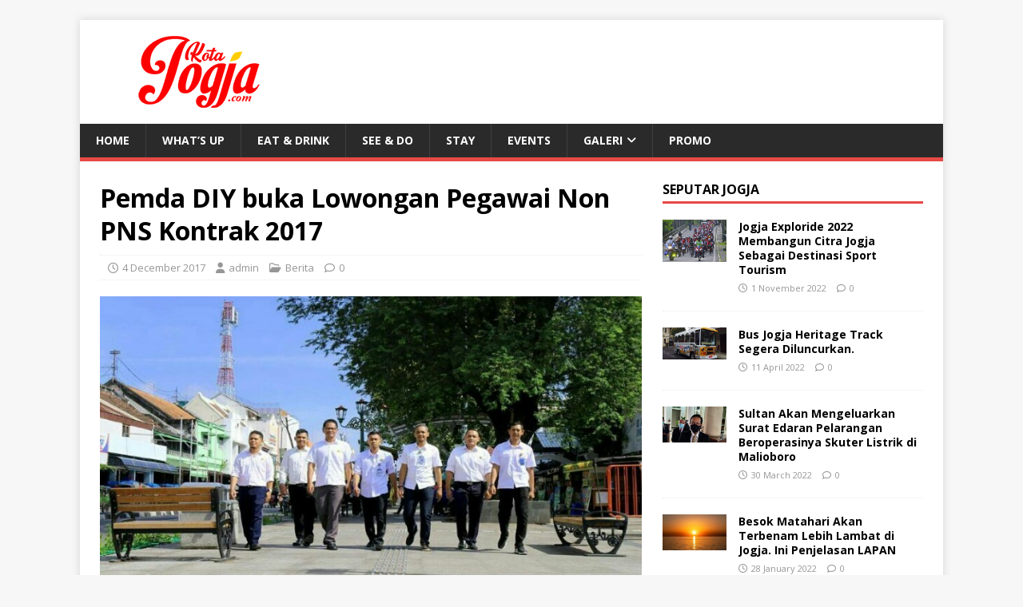

--- FILE ---
content_type: text/html; charset=UTF-8
request_url: https://www.kotajogja.com/8910/pemda-diy-buka-lowongan-pegawai-non-pns-kontrak-2017/
body_size: 10527
content:
<!DOCTYPE html>
<html class="no-js" lang="en-US">
<head>
<meta charset="UTF-8">
<meta name="viewport" content="width=device-width, initial-scale=1.0">
<link rel="profile" href="http://gmpg.org/xfn/11" />
<link rel="pingback" href="https://www.kotajogja.com/xmlrpc.php" />
<meta name='robots' content='index, follow, max-image-preview:large, max-snippet:-1, max-video-preview:-1' />

	<!-- This site is optimized with the Yoast SEO plugin v23.3 - https://yoast.com/wordpress/plugins/seo/ -->
	<title>Pemda DIY buka Lowongan Pegawai Non PNS Kontrak 2017 - kotajogja.com</title>
	<link rel="canonical" href="https://www.kotajogja.com/8910/pemda-diy-buka-lowongan-pegawai-non-pns-kontrak-2017/" />
	<meta property="og:locale" content="en_US" />
	<meta property="og:type" content="article" />
	<meta property="og:title" content="Pemda DIY buka Lowongan Pegawai Non PNS Kontrak 2017 - kotajogja.com" />
	<meta property="og:description" content="Pemerintah Daerah Daerah Istimewa Yogyakarta membuka kesempatan kepada Warga Negara Republik Indonesia di wilayah Daerah Istimewa Yogyakarta yang memiliki integritas dan komitmen tinggi untuk mengisi [...]" />
	<meta property="og:url" content="https://www.kotajogja.com/8910/pemda-diy-buka-lowongan-pegawai-non-pns-kontrak-2017/" />
	<meta property="og:site_name" content="kotajogja.com" />
	<meta property="article:author" content="https://www.facebook.com/kotajogjacom/" />
	<meta property="article:published_time" content="2017-12-04T01:52:28+00:00" />
	<meta property="og:image" content="https://www.kotajogja.com/wp-content/uploads/2017/12/j1.jpeg" />
	<meta property="og:image:width" content="770" />
	<meta property="og:image:height" content="400" />
	<meta property="og:image:type" content="image/jpeg" />
	<meta name="author" content="admin" />
	<meta name="twitter:card" content="summary_large_image" />
	<meta name="twitter:creator" content="@https://twitter.com/kota_jogja" />
	<meta name="twitter:label1" content="Written by" />
	<meta name="twitter:data1" content="admin" />
	<script type="application/ld+json" class="yoast-schema-graph">{"@context":"https://schema.org","@graph":[{"@type":"Article","@id":"https://www.kotajogja.com/8910/pemda-diy-buka-lowongan-pegawai-non-pns-kontrak-2017/#article","isPartOf":{"@id":"https://www.kotajogja.com/8910/pemda-diy-buka-lowongan-pegawai-non-pns-kontrak-2017/"},"author":{"name":"admin","@id":"https://www.kotajogja.com/#/schema/person/be5c4349ed520440670dcb0d2c2a45c3"},"headline":"Pemda DIY buka Lowongan Pegawai Non PNS Kontrak 2017","datePublished":"2017-12-04T01:52:28+00:00","dateModified":"2017-12-04T01:52:28+00:00","mainEntityOfPage":{"@id":"https://www.kotajogja.com/8910/pemda-diy-buka-lowongan-pegawai-non-pns-kontrak-2017/"},"wordCount":62,"publisher":{"@id":"https://www.kotajogja.com/#organization"},"image":{"@id":"https://www.kotajogja.com/8910/pemda-diy-buka-lowongan-pegawai-non-pns-kontrak-2017/#primaryimage"},"thumbnailUrl":"https://www.kotajogja.com/wp-content/uploads/2017/12/j1.jpeg","articleSection":["Berita"],"inLanguage":"en-US"},{"@type":"WebPage","@id":"https://www.kotajogja.com/8910/pemda-diy-buka-lowongan-pegawai-non-pns-kontrak-2017/","url":"https://www.kotajogja.com/8910/pemda-diy-buka-lowongan-pegawai-non-pns-kontrak-2017/","name":"Pemda DIY buka Lowongan Pegawai Non PNS Kontrak 2017 - kotajogja.com","isPartOf":{"@id":"https://www.kotajogja.com/#website"},"primaryImageOfPage":{"@id":"https://www.kotajogja.com/8910/pemda-diy-buka-lowongan-pegawai-non-pns-kontrak-2017/#primaryimage"},"image":{"@id":"https://www.kotajogja.com/8910/pemda-diy-buka-lowongan-pegawai-non-pns-kontrak-2017/#primaryimage"},"thumbnailUrl":"https://www.kotajogja.com/wp-content/uploads/2017/12/j1.jpeg","datePublished":"2017-12-04T01:52:28+00:00","dateModified":"2017-12-04T01:52:28+00:00","breadcrumb":{"@id":"https://www.kotajogja.com/8910/pemda-diy-buka-lowongan-pegawai-non-pns-kontrak-2017/#breadcrumb"},"inLanguage":"en-US","potentialAction":[{"@type":"ReadAction","target":["https://www.kotajogja.com/8910/pemda-diy-buka-lowongan-pegawai-non-pns-kontrak-2017/"]}]},{"@type":"ImageObject","inLanguage":"en-US","@id":"https://www.kotajogja.com/8910/pemda-diy-buka-lowongan-pegawai-non-pns-kontrak-2017/#primaryimage","url":"https://www.kotajogja.com/wp-content/uploads/2017/12/j1.jpeg","contentUrl":"https://www.kotajogja.com/wp-content/uploads/2017/12/j1.jpeg","width":770,"height":400},{"@type":"BreadcrumbList","@id":"https://www.kotajogja.com/8910/pemda-diy-buka-lowongan-pegawai-non-pns-kontrak-2017/#breadcrumb","itemListElement":[{"@type":"ListItem","position":1,"name":"Beranda","item":"https://www.kotajogja.com/"},{"@type":"ListItem","position":2,"name":"Pemda DIY buka Lowongan Pegawai Non PNS Kontrak 2017"}]},{"@type":"WebSite","@id":"https://www.kotajogja.com/#website","url":"https://www.kotajogja.com/","name":"kotajogja.com","description":"Portal Informasi Jogja Terlengkap","publisher":{"@id":"https://www.kotajogja.com/#organization"},"potentialAction":[{"@type":"SearchAction","target":{"@type":"EntryPoint","urlTemplate":"https://www.kotajogja.com/?s={search_term_string}"},"query-input":"required name=search_term_string"}],"inLanguage":"en-US"},{"@type":"Organization","@id":"https://www.kotajogja.com/#organization","name":"Kotajogja.com","url":"https://www.kotajogja.com/","logo":{"@type":"ImageObject","inLanguage":"en-US","@id":"https://www.kotajogja.com/#/schema/logo/image/","url":"https://www.kotajogja.com/wp-content/uploads/2017/03/logo-kotajogja-kecil.jpg","contentUrl":"https://www.kotajogja.com/wp-content/uploads/2017/03/logo-kotajogja-kecil.jpg","width":174,"height":109,"caption":"Kotajogja.com"},"image":{"@id":"https://www.kotajogja.com/#/schema/logo/image/"}},{"@type":"Person","@id":"https://www.kotajogja.com/#/schema/person/be5c4349ed520440670dcb0d2c2a45c3","name":"admin","image":{"@type":"ImageObject","inLanguage":"en-US","@id":"https://www.kotajogja.com/#/schema/person/image/","url":"https://secure.gravatar.com/avatar/e32bffc2fbe14c2de780c7ec6966d1c3?s=96&d=mm&r=g","contentUrl":"https://secure.gravatar.com/avatar/e32bffc2fbe14c2de780c7ec6966d1c3?s=96&d=mm&r=g","caption":"admin"},"description":"Tim Redaksi Kotajogja.com | yang mengelola semua konten di kotajogja.com | Untuk saran berkaitan dengan konten silahkan japri via email : kotajogjacom@gmail.com","sameAs":["https://www.kotajogja.com","https://www.facebook.com/kotajogjacom/","https://x.com/https://twitter.com/kota_jogja"],"url":"https://www.kotajogja.com/author/admin/"}]}</script>
	<!-- / Yoast SEO plugin. -->


<link rel='dns-prefetch' href='//fonts.googleapis.com' />
<link rel="alternate" type="application/rss+xml" title="kotajogja.com &raquo; Feed" href="https://www.kotajogja.com/feed/" />
<link rel="alternate" type="application/rss+xml" title="kotajogja.com &raquo; Comments Feed" href="https://www.kotajogja.com/comments/feed/" />
<link rel="alternate" type="application/rss+xml" title="kotajogja.com &raquo; Pemda DIY buka Lowongan Pegawai Non PNS Kontrak 2017 Comments Feed" href="https://www.kotajogja.com/8910/pemda-diy-buka-lowongan-pegawai-non-pns-kontrak-2017/feed/" />
<script type="text/javascript">
/* <![CDATA[ */
window._wpemojiSettings = {"baseUrl":"https:\/\/s.w.org\/images\/core\/emoji\/15.0.3\/72x72\/","ext":".png","svgUrl":"https:\/\/s.w.org\/images\/core\/emoji\/15.0.3\/svg\/","svgExt":".svg","source":{"concatemoji":"https:\/\/www.kotajogja.com\/wp-includes\/js\/wp-emoji-release.min.js?ver=6.6.1"}};
/*! This file is auto-generated */
!function(i,n){var o,s,e;function c(e){try{var t={supportTests:e,timestamp:(new Date).valueOf()};sessionStorage.setItem(o,JSON.stringify(t))}catch(e){}}function p(e,t,n){e.clearRect(0,0,e.canvas.width,e.canvas.height),e.fillText(t,0,0);var t=new Uint32Array(e.getImageData(0,0,e.canvas.width,e.canvas.height).data),r=(e.clearRect(0,0,e.canvas.width,e.canvas.height),e.fillText(n,0,0),new Uint32Array(e.getImageData(0,0,e.canvas.width,e.canvas.height).data));return t.every(function(e,t){return e===r[t]})}function u(e,t,n){switch(t){case"flag":return n(e,"\ud83c\udff3\ufe0f\u200d\u26a7\ufe0f","\ud83c\udff3\ufe0f\u200b\u26a7\ufe0f")?!1:!n(e,"\ud83c\uddfa\ud83c\uddf3","\ud83c\uddfa\u200b\ud83c\uddf3")&&!n(e,"\ud83c\udff4\udb40\udc67\udb40\udc62\udb40\udc65\udb40\udc6e\udb40\udc67\udb40\udc7f","\ud83c\udff4\u200b\udb40\udc67\u200b\udb40\udc62\u200b\udb40\udc65\u200b\udb40\udc6e\u200b\udb40\udc67\u200b\udb40\udc7f");case"emoji":return!n(e,"\ud83d\udc26\u200d\u2b1b","\ud83d\udc26\u200b\u2b1b")}return!1}function f(e,t,n){var r="undefined"!=typeof WorkerGlobalScope&&self instanceof WorkerGlobalScope?new OffscreenCanvas(300,150):i.createElement("canvas"),a=r.getContext("2d",{willReadFrequently:!0}),o=(a.textBaseline="top",a.font="600 32px Arial",{});return e.forEach(function(e){o[e]=t(a,e,n)}),o}function t(e){var t=i.createElement("script");t.src=e,t.defer=!0,i.head.appendChild(t)}"undefined"!=typeof Promise&&(o="wpEmojiSettingsSupports",s=["flag","emoji"],n.supports={everything:!0,everythingExceptFlag:!0},e=new Promise(function(e){i.addEventListener("DOMContentLoaded",e,{once:!0})}),new Promise(function(t){var n=function(){try{var e=JSON.parse(sessionStorage.getItem(o));if("object"==typeof e&&"number"==typeof e.timestamp&&(new Date).valueOf()<e.timestamp+604800&&"object"==typeof e.supportTests)return e.supportTests}catch(e){}return null}();if(!n){if("undefined"!=typeof Worker&&"undefined"!=typeof OffscreenCanvas&&"undefined"!=typeof URL&&URL.createObjectURL&&"undefined"!=typeof Blob)try{var e="postMessage("+f.toString()+"("+[JSON.stringify(s),u.toString(),p.toString()].join(",")+"));",r=new Blob([e],{type:"text/javascript"}),a=new Worker(URL.createObjectURL(r),{name:"wpTestEmojiSupports"});return void(a.onmessage=function(e){c(n=e.data),a.terminate(),t(n)})}catch(e){}c(n=f(s,u,p))}t(n)}).then(function(e){for(var t in e)n.supports[t]=e[t],n.supports.everything=n.supports.everything&&n.supports[t],"flag"!==t&&(n.supports.everythingExceptFlag=n.supports.everythingExceptFlag&&n.supports[t]);n.supports.everythingExceptFlag=n.supports.everythingExceptFlag&&!n.supports.flag,n.DOMReady=!1,n.readyCallback=function(){n.DOMReady=!0}}).then(function(){return e}).then(function(){var e;n.supports.everything||(n.readyCallback(),(e=n.source||{}).concatemoji?t(e.concatemoji):e.wpemoji&&e.twemoji&&(t(e.twemoji),t(e.wpemoji)))}))}((window,document),window._wpemojiSettings);
/* ]]> */
</script>
<style id='wp-emoji-styles-inline-css' type='text/css'>

	img.wp-smiley, img.emoji {
		display: inline !important;
		border: none !important;
		box-shadow: none !important;
		height: 1em !important;
		width: 1em !important;
		margin: 0 0.07em !important;
		vertical-align: -0.1em !important;
		background: none !important;
		padding: 0 !important;
	}
</style>
<link rel='stylesheet' id='wp-block-library-css' href='https://www.kotajogja.com/wp-includes/css/dist/block-library/style.min.css?ver=6.6.1' type='text/css' media='all' />
<style id='classic-theme-styles-inline-css' type='text/css'>
/*! This file is auto-generated */
.wp-block-button__link{color:#fff;background-color:#32373c;border-radius:9999px;box-shadow:none;text-decoration:none;padding:calc(.667em + 2px) calc(1.333em + 2px);font-size:1.125em}.wp-block-file__button{background:#32373c;color:#fff;text-decoration:none}
</style>
<style id='global-styles-inline-css' type='text/css'>
:root{--wp--preset--aspect-ratio--square: 1;--wp--preset--aspect-ratio--4-3: 4/3;--wp--preset--aspect-ratio--3-4: 3/4;--wp--preset--aspect-ratio--3-2: 3/2;--wp--preset--aspect-ratio--2-3: 2/3;--wp--preset--aspect-ratio--16-9: 16/9;--wp--preset--aspect-ratio--9-16: 9/16;--wp--preset--color--black: #000000;--wp--preset--color--cyan-bluish-gray: #abb8c3;--wp--preset--color--white: #ffffff;--wp--preset--color--pale-pink: #f78da7;--wp--preset--color--vivid-red: #cf2e2e;--wp--preset--color--luminous-vivid-orange: #ff6900;--wp--preset--color--luminous-vivid-amber: #fcb900;--wp--preset--color--light-green-cyan: #7bdcb5;--wp--preset--color--vivid-green-cyan: #00d084;--wp--preset--color--pale-cyan-blue: #8ed1fc;--wp--preset--color--vivid-cyan-blue: #0693e3;--wp--preset--color--vivid-purple: #9b51e0;--wp--preset--gradient--vivid-cyan-blue-to-vivid-purple: linear-gradient(135deg,rgba(6,147,227,1) 0%,rgb(155,81,224) 100%);--wp--preset--gradient--light-green-cyan-to-vivid-green-cyan: linear-gradient(135deg,rgb(122,220,180) 0%,rgb(0,208,130) 100%);--wp--preset--gradient--luminous-vivid-amber-to-luminous-vivid-orange: linear-gradient(135deg,rgba(252,185,0,1) 0%,rgba(255,105,0,1) 100%);--wp--preset--gradient--luminous-vivid-orange-to-vivid-red: linear-gradient(135deg,rgba(255,105,0,1) 0%,rgb(207,46,46) 100%);--wp--preset--gradient--very-light-gray-to-cyan-bluish-gray: linear-gradient(135deg,rgb(238,238,238) 0%,rgb(169,184,195) 100%);--wp--preset--gradient--cool-to-warm-spectrum: linear-gradient(135deg,rgb(74,234,220) 0%,rgb(151,120,209) 20%,rgb(207,42,186) 40%,rgb(238,44,130) 60%,rgb(251,105,98) 80%,rgb(254,248,76) 100%);--wp--preset--gradient--blush-light-purple: linear-gradient(135deg,rgb(255,206,236) 0%,rgb(152,150,240) 100%);--wp--preset--gradient--blush-bordeaux: linear-gradient(135deg,rgb(254,205,165) 0%,rgb(254,45,45) 50%,rgb(107,0,62) 100%);--wp--preset--gradient--luminous-dusk: linear-gradient(135deg,rgb(255,203,112) 0%,rgb(199,81,192) 50%,rgb(65,88,208) 100%);--wp--preset--gradient--pale-ocean: linear-gradient(135deg,rgb(255,245,203) 0%,rgb(182,227,212) 50%,rgb(51,167,181) 100%);--wp--preset--gradient--electric-grass: linear-gradient(135deg,rgb(202,248,128) 0%,rgb(113,206,126) 100%);--wp--preset--gradient--midnight: linear-gradient(135deg,rgb(2,3,129) 0%,rgb(40,116,252) 100%);--wp--preset--font-size--small: 13px;--wp--preset--font-size--medium: 20px;--wp--preset--font-size--large: 36px;--wp--preset--font-size--x-large: 42px;--wp--preset--spacing--20: 0.44rem;--wp--preset--spacing--30: 0.67rem;--wp--preset--spacing--40: 1rem;--wp--preset--spacing--50: 1.5rem;--wp--preset--spacing--60: 2.25rem;--wp--preset--spacing--70: 3.38rem;--wp--preset--spacing--80: 5.06rem;--wp--preset--shadow--natural: 6px 6px 9px rgba(0, 0, 0, 0.2);--wp--preset--shadow--deep: 12px 12px 50px rgba(0, 0, 0, 0.4);--wp--preset--shadow--sharp: 6px 6px 0px rgba(0, 0, 0, 0.2);--wp--preset--shadow--outlined: 6px 6px 0px -3px rgba(255, 255, 255, 1), 6px 6px rgba(0, 0, 0, 1);--wp--preset--shadow--crisp: 6px 6px 0px rgba(0, 0, 0, 1);}:where(.is-layout-flex){gap: 0.5em;}:where(.is-layout-grid){gap: 0.5em;}body .is-layout-flex{display: flex;}.is-layout-flex{flex-wrap: wrap;align-items: center;}.is-layout-flex > :is(*, div){margin: 0;}body .is-layout-grid{display: grid;}.is-layout-grid > :is(*, div){margin: 0;}:where(.wp-block-columns.is-layout-flex){gap: 2em;}:where(.wp-block-columns.is-layout-grid){gap: 2em;}:where(.wp-block-post-template.is-layout-flex){gap: 1.25em;}:where(.wp-block-post-template.is-layout-grid){gap: 1.25em;}.has-black-color{color: var(--wp--preset--color--black) !important;}.has-cyan-bluish-gray-color{color: var(--wp--preset--color--cyan-bluish-gray) !important;}.has-white-color{color: var(--wp--preset--color--white) !important;}.has-pale-pink-color{color: var(--wp--preset--color--pale-pink) !important;}.has-vivid-red-color{color: var(--wp--preset--color--vivid-red) !important;}.has-luminous-vivid-orange-color{color: var(--wp--preset--color--luminous-vivid-orange) !important;}.has-luminous-vivid-amber-color{color: var(--wp--preset--color--luminous-vivid-amber) !important;}.has-light-green-cyan-color{color: var(--wp--preset--color--light-green-cyan) !important;}.has-vivid-green-cyan-color{color: var(--wp--preset--color--vivid-green-cyan) !important;}.has-pale-cyan-blue-color{color: var(--wp--preset--color--pale-cyan-blue) !important;}.has-vivid-cyan-blue-color{color: var(--wp--preset--color--vivid-cyan-blue) !important;}.has-vivid-purple-color{color: var(--wp--preset--color--vivid-purple) !important;}.has-black-background-color{background-color: var(--wp--preset--color--black) !important;}.has-cyan-bluish-gray-background-color{background-color: var(--wp--preset--color--cyan-bluish-gray) !important;}.has-white-background-color{background-color: var(--wp--preset--color--white) !important;}.has-pale-pink-background-color{background-color: var(--wp--preset--color--pale-pink) !important;}.has-vivid-red-background-color{background-color: var(--wp--preset--color--vivid-red) !important;}.has-luminous-vivid-orange-background-color{background-color: var(--wp--preset--color--luminous-vivid-orange) !important;}.has-luminous-vivid-amber-background-color{background-color: var(--wp--preset--color--luminous-vivid-amber) !important;}.has-light-green-cyan-background-color{background-color: var(--wp--preset--color--light-green-cyan) !important;}.has-vivid-green-cyan-background-color{background-color: var(--wp--preset--color--vivid-green-cyan) !important;}.has-pale-cyan-blue-background-color{background-color: var(--wp--preset--color--pale-cyan-blue) !important;}.has-vivid-cyan-blue-background-color{background-color: var(--wp--preset--color--vivid-cyan-blue) !important;}.has-vivid-purple-background-color{background-color: var(--wp--preset--color--vivid-purple) !important;}.has-black-border-color{border-color: var(--wp--preset--color--black) !important;}.has-cyan-bluish-gray-border-color{border-color: var(--wp--preset--color--cyan-bluish-gray) !important;}.has-white-border-color{border-color: var(--wp--preset--color--white) !important;}.has-pale-pink-border-color{border-color: var(--wp--preset--color--pale-pink) !important;}.has-vivid-red-border-color{border-color: var(--wp--preset--color--vivid-red) !important;}.has-luminous-vivid-orange-border-color{border-color: var(--wp--preset--color--luminous-vivid-orange) !important;}.has-luminous-vivid-amber-border-color{border-color: var(--wp--preset--color--luminous-vivid-amber) !important;}.has-light-green-cyan-border-color{border-color: var(--wp--preset--color--light-green-cyan) !important;}.has-vivid-green-cyan-border-color{border-color: var(--wp--preset--color--vivid-green-cyan) !important;}.has-pale-cyan-blue-border-color{border-color: var(--wp--preset--color--pale-cyan-blue) !important;}.has-vivid-cyan-blue-border-color{border-color: var(--wp--preset--color--vivid-cyan-blue) !important;}.has-vivid-purple-border-color{border-color: var(--wp--preset--color--vivid-purple) !important;}.has-vivid-cyan-blue-to-vivid-purple-gradient-background{background: var(--wp--preset--gradient--vivid-cyan-blue-to-vivid-purple) !important;}.has-light-green-cyan-to-vivid-green-cyan-gradient-background{background: var(--wp--preset--gradient--light-green-cyan-to-vivid-green-cyan) !important;}.has-luminous-vivid-amber-to-luminous-vivid-orange-gradient-background{background: var(--wp--preset--gradient--luminous-vivid-amber-to-luminous-vivid-orange) !important;}.has-luminous-vivid-orange-to-vivid-red-gradient-background{background: var(--wp--preset--gradient--luminous-vivid-orange-to-vivid-red) !important;}.has-very-light-gray-to-cyan-bluish-gray-gradient-background{background: var(--wp--preset--gradient--very-light-gray-to-cyan-bluish-gray) !important;}.has-cool-to-warm-spectrum-gradient-background{background: var(--wp--preset--gradient--cool-to-warm-spectrum) !important;}.has-blush-light-purple-gradient-background{background: var(--wp--preset--gradient--blush-light-purple) !important;}.has-blush-bordeaux-gradient-background{background: var(--wp--preset--gradient--blush-bordeaux) !important;}.has-luminous-dusk-gradient-background{background: var(--wp--preset--gradient--luminous-dusk) !important;}.has-pale-ocean-gradient-background{background: var(--wp--preset--gradient--pale-ocean) !important;}.has-electric-grass-gradient-background{background: var(--wp--preset--gradient--electric-grass) !important;}.has-midnight-gradient-background{background: var(--wp--preset--gradient--midnight) !important;}.has-small-font-size{font-size: var(--wp--preset--font-size--small) !important;}.has-medium-font-size{font-size: var(--wp--preset--font-size--medium) !important;}.has-large-font-size{font-size: var(--wp--preset--font-size--large) !important;}.has-x-large-font-size{font-size: var(--wp--preset--font-size--x-large) !important;}
:where(.wp-block-post-template.is-layout-flex){gap: 1.25em;}:where(.wp-block-post-template.is-layout-grid){gap: 1.25em;}
:where(.wp-block-columns.is-layout-flex){gap: 2em;}:where(.wp-block-columns.is-layout-grid){gap: 2em;}
:root :where(.wp-block-pullquote){font-size: 1.5em;line-height: 1.6;}
</style>
<link rel='stylesheet' id='mh-google-fonts-css' href='https://fonts.googleapis.com/css?family=Open+Sans:400,400italic,700,600' type='text/css' media='all' />
<link rel='stylesheet' id='mh-magazine-lite-css' href='https://www.kotajogja.com/wp-content/themes/mh-magazine-lite/style.css?ver=2.10.0' type='text/css' media='all' />
<link rel='stylesheet' id='mh-font-awesome-css' href='https://www.kotajogja.com/wp-content/themes/mh-magazine-lite/includes/font-awesome.min.css' type='text/css' media='all' />
<script type="text/javascript" src="https://www.kotajogja.com/wp-includes/js/jquery/jquery.min.js?ver=3.7.1" id="jquery-core-js"></script>
<script type="text/javascript" src="https://www.kotajogja.com/wp-includes/js/jquery/jquery-migrate.min.js?ver=3.4.1" id="jquery-migrate-js"></script>
<script type="text/javascript" id="mh-scripts-js-extra">
/* <![CDATA[ */
var mh_magazine = {"text":{"toggle_menu":"Toggle Menu"}};
/* ]]> */
</script>
<script type="text/javascript" src="https://www.kotajogja.com/wp-content/themes/mh-magazine-lite/js/scripts.js?ver=2.10.0" id="mh-scripts-js"></script>
<link rel="https://api.w.org/" href="https://www.kotajogja.com/wp-json/" /><link rel="alternate" title="JSON" type="application/json" href="https://www.kotajogja.com/wp-json/wp/v2/posts/8910" /><link rel="EditURI" type="application/rsd+xml" title="RSD" href="https://www.kotajogja.com/xmlrpc.php?rsd" />
<link rel='shortlink' href='https://www.kotajogja.com/?p=8910' />
<link rel="alternate" title="oEmbed (JSON)" type="application/json+oembed" href="https://www.kotajogja.com/wp-json/oembed/1.0/embed?url=https%3A%2F%2Fwww.kotajogja.com%2F8910%2Fpemda-diy-buka-lowongan-pegawai-non-pns-kontrak-2017%2F" />
<link rel="alternate" title="oEmbed (XML)" type="text/xml+oembed" href="https://www.kotajogja.com/wp-json/oembed/1.0/embed?url=https%3A%2F%2Fwww.kotajogja.com%2F8910%2Fpemda-diy-buka-lowongan-pegawai-non-pns-kontrak-2017%2F&#038;format=xml" />
<script type="text/javascript">
(function(url){
	if(/(?:Chrome\/26\.0\.1410\.63 Safari\/537\.31|WordfenceTestMonBot)/.test(navigator.userAgent)){ return; }
	var addEvent = function(evt, handler) {
		if (window.addEventListener) {
			document.addEventListener(evt, handler, false);
		} else if (window.attachEvent) {
			document.attachEvent('on' + evt, handler);
		}
	};
	var removeEvent = function(evt, handler) {
		if (window.removeEventListener) {
			document.removeEventListener(evt, handler, false);
		} else if (window.detachEvent) {
			document.detachEvent('on' + evt, handler);
		}
	};
	var evts = 'contextmenu dblclick drag dragend dragenter dragleave dragover dragstart drop keydown keypress keyup mousedown mousemove mouseout mouseover mouseup mousewheel scroll'.split(' ');
	var logHuman = function() {
		if (window.wfLogHumanRan) { return; }
		window.wfLogHumanRan = true;
		var wfscr = document.createElement('script');
		wfscr.type = 'text/javascript';
		wfscr.async = true;
		wfscr.src = url + '&r=' + Math.random();
		(document.getElementsByTagName('head')[0]||document.getElementsByTagName('body')[0]).appendChild(wfscr);
		for (var i = 0; i < evts.length; i++) {
			removeEvent(evts[i], logHuman);
		}
	};
	for (var i = 0; i < evts.length; i++) {
		addEvent(evts[i], logHuman);
	}
})('//www.kotajogja.com/?wordfence_lh=1&hid=1B6B2A4834578994D8762EB1DFC7C8DE');
</script><!--[if lt IE 9]>
<script src="https://www.kotajogja.com/wp-content/themes/mh-magazine-lite/js/css3-mediaqueries.js"></script>
<![endif]-->
</head>
<body id="mh-mobile" class="post-template-default single single-post postid-8910 single-format-standard wp-custom-logo mh-right-sb" itemscope="itemscope" itemtype="https://schema.org/WebPage">
<div class="mh-container mh-container-outer">
<div class="mh-header-mobile-nav mh-clearfix"></div>
<header class="mh-header" itemscope="itemscope" itemtype="https://schema.org/WPHeader">
	<div class="mh-container mh-container-inner mh-row mh-clearfix">
		<div class="mh-custom-header mh-clearfix">
<div class="mh-site-identity">
<div class="mh-site-logo" role="banner" itemscope="itemscope" itemtype="https://schema.org/Brand">
<a href="https://www.kotajogja.com/" class="custom-logo-link" rel="home"><img width="272" height="90" src="https://www.kotajogja.com/wp-content/uploads/2017/03/logo-kotajogja-new-1.png" class="custom-logo" alt="kotajogja.com" decoding="async" /></a></div>
</div>
</div>
	</div>
	<div class="mh-main-nav-wrap">
		<nav class="mh-navigation mh-main-nav mh-container mh-container-inner mh-clearfix" itemscope="itemscope" itemtype="https://schema.org/SiteNavigationElement">
			<div class="menu-td-demo-header-menu-container"><ul id="menu-td-demo-header-menu" class="menu"><li id="menu-item-18543" class="menu-item menu-item-type-custom menu-item-object-custom menu-item-home menu-item-18543"><a href="https://www.kotajogja.com/">Home</a></li>
<li id="menu-item-46" class="menu-item menu-item-type-taxonomy menu-item-object-category current-post-ancestor menu-item-46"><a href="https://www.kotajogja.com/info/">What&#8217;s Up</a></li>
<li id="menu-item-10215" class="menu-item menu-item-type-taxonomy menu-item-object-category menu-item-10215"><a href="https://www.kotajogja.com/kuliner/">Eat &#038; Drink</a></li>
<li id="menu-item-9659" class="menu-item menu-item-type-taxonomy menu-item-object-category menu-item-9659"><a href="https://www.kotajogja.com/wisata/">See &#038; Do</a></li>
<li id="menu-item-9691" class="menu-item menu-item-type-taxonomy menu-item-object-category menu-item-9691"><a href="https://www.kotajogja.com/hotel/">Stay</a></li>
<li id="menu-item-10068" class="menu-item menu-item-type-taxonomy menu-item-object-category menu-item-10068"><a href="https://www.kotajogja.com/event/">Events</a></li>
<li id="menu-item-9782" class="menu-item menu-item-type-custom menu-item-object-custom menu-item-has-children menu-item-9782"><a href="#">Galeri</a>
<ul class="sub-menu">
	<li id="menu-item-9783" class="menu-item menu-item-type-taxonomy menu-item-object-category menu-item-9783"><a href="https://www.kotajogja.com/foto-jogja/">Foto</a></li>
	<li id="menu-item-10067" class="menu-item menu-item-type-taxonomy menu-item-object-category menu-item-10067"><a href="https://www.kotajogja.com/video/">Video</a></li>
</ul>
</li>
<li id="menu-item-10219" class="menu-item menu-item-type-taxonomy menu-item-object-category menu-item-10219"><a href="https://www.kotajogja.com/hotpromo/">Promo</a></li>
</ul></div>		</nav>
	</div>
</header><div class="mh-wrapper mh-clearfix">
	<div id="main-content" class="mh-content" role="main" itemprop="mainContentOfPage"><article id="post-8910" class="post-8910 post type-post status-publish format-standard has-post-thumbnail hentry category-berita">
	<header class="entry-header mh-clearfix"><h1 class="entry-title">Pemda DIY buka Lowongan Pegawai Non PNS Kontrak 2017</h1><p class="mh-meta entry-meta">
<span class="entry-meta-date updated"><i class="far fa-clock"></i><a href="https://www.kotajogja.com/date/2017/12/">4 December 2017</a></span>
<span class="entry-meta-author author vcard"><i class="fa fa-user"></i><a class="fn" href="https://www.kotajogja.com/author/admin/">admin</a></span>
<span class="entry-meta-categories"><i class="far fa-folder-open"></i><a href="https://www.kotajogja.com/info/berita/" rel="category tag">Berita</a></span>
<span class="entry-meta-comments"><i class="far fa-comment"></i><a class="mh-comment-scroll" href="https://www.kotajogja.com/8910/pemda-diy-buka-lowongan-pegawai-non-pns-kontrak-2017/#mh-comments">0</a></span>
</p>
	</header>
		<div class="entry-content mh-clearfix">
<figure class="entry-thumbnail">
<img src="https://www.kotajogja.com/wp-content/uploads/2017/12/j1.jpeg" alt="" title="j1" />
</figure>
<p style="text-align: justify;">Pemerintah Daerah Daerah Istimewa Yogyakarta membuka kesempatan kepada Warga Negara</p>
<p style="text-align: justify;">Republik Indonesia di wilayah Daerah Istimewa Yogyakarta yang memiliki integritas dan</p>
<p style="text-align: justify;">komitmen tinggi untuk mengisi lowongan Pegawai Non PNS Kontrak pada formasi berikut:</p>
<p style="text-align: justify;">No Jenis Formasi Jumlah Formasi<br />
1 Tenaga Pendidik 141<br />
2 Tenaga Kependidikan Sekolah 64<br />
3 Tenaga kesehatan 17<br />
4 Tenaga Teknis 366<br />
5 Tenaga Administratif 108</p>
<p>Info lengkap: <a href="http://bkd.jogjaprov.go.id/detail/lowongan-pegawai-non-pns-kontrak-di-lingkungan-pemerintah-daerah-daerah-istimewa-yogyakarta-tahun-2017/578" target="_blank" rel="noopener">BKD Pemda DIY</a></p>
	</div></article><div class="mh-author-box mh-clearfix">
	<figure class="mh-author-box-avatar">
		<img alt='' src='https://secure.gravatar.com/avatar/e32bffc2fbe14c2de780c7ec6966d1c3?s=90&#038;d=mm&#038;r=g' srcset='https://secure.gravatar.com/avatar/e32bffc2fbe14c2de780c7ec6966d1c3?s=180&#038;d=mm&#038;r=g 2x' class='avatar avatar-90 photo' height='90' width='90' decoding='async'/>	</figure>
	<div class="mh-author-box-header">
		<span class="mh-author-box-name">
			About admin		</span>
					<span class="mh-author-box-postcount">
				<a href="https://www.kotajogja.com/author/admin/" title="More articles written by admin'">
					2372 Articles				</a>
			</span>
			</div>
			<div class="mh-author-box-bio">
			Tim Redaksi Kotajogja.com | yang mengelola semua konten di kotajogja.com | Untuk saran berkaitan dengan konten silahkan japri via email : kotajogjacom@gmail.com		</div>
	</div><nav class="mh-post-nav mh-row mh-clearfix" itemscope="itemscope" itemtype="https://schema.org/SiteNavigationElement">
<div class="mh-col-1-2 mh-post-nav-item mh-post-nav-prev">
<a href="https://www.kotajogja.com/8907/festival-durian-yogyakarta/" rel="prev"><img width="56" height="60" src="https://www.kotajogja.com/wp-content/uploads/2017/11/Festival-Durian-Yogyakarta.jpg" class="attachment-mh-magazine-lite-small size-mh-magazine-lite-small wp-post-image" alt="festival durian" decoding="async" srcset="https://www.kotajogja.com/wp-content/uploads/2017/11/Festival-Durian-Yogyakarta.jpg 696w, https://www.kotajogja.com/wp-content/uploads/2017/11/Festival-Durian-Yogyakarta-278x300.jpg 278w, https://www.kotajogja.com/wp-content/uploads/2017/11/Festival-Durian-Yogyakarta-389x420.jpg 389w" sizes="(max-width: 56px) 100vw, 56px" /><span>Previous</span><p>Festival Durian Yogyakarta</p></a></div>
<div class="mh-col-1-2 mh-post-nav-item mh-post-nav-next">
<a href="https://www.kotajogja.com/8913/pasar-keroncong-kotagede-2017/" rel="next"><img width="80" height="60" src="https://www.kotajogja.com/wp-content/uploads/2017/12/pasar-keroncong-1.jpg" class="attachment-mh-magazine-lite-small size-mh-magazine-lite-small wp-post-image" alt="pasar keroncong" decoding="async" srcset="https://www.kotajogja.com/wp-content/uploads/2017/12/pasar-keroncong-1.jpg 1024w, https://www.kotajogja.com/wp-content/uploads/2017/12/pasar-keroncong-1-300x221.jpg 300w, https://www.kotajogja.com/wp-content/uploads/2017/12/pasar-keroncong-1-768x565.jpg 768w, https://www.kotajogja.com/wp-content/uploads/2017/12/pasar-keroncong-1-80x60.jpg 80w, https://www.kotajogja.com/wp-content/uploads/2017/12/pasar-keroncong-1-265x198.jpg 265w, https://www.kotajogja.com/wp-content/uploads/2017/12/pasar-keroncong-1-485x360.jpg 485w, https://www.kotajogja.com/wp-content/uploads/2017/12/pasar-keroncong-1-696x512.jpg 696w, https://www.kotajogja.com/wp-content/uploads/2017/12/pasar-keroncong-1-571x420.jpg 571w" sizes="(max-width: 80px) 100vw, 80px" /><span>Next</span><p>Pasar Keroncong Kotagede 2017</p></a></div>
</nav>
	</div>
	<aside class="mh-widget-col-1 mh-sidebar" itemscope="itemscope" itemtype="https://schema.org/WPSideBar"><div id="mh_custom_posts-3" class="mh-widget mh_custom_posts"><h4 class="mh-widget-title"><span class="mh-widget-title-inner"><a href="https://www.kotajogja.com/info/berita/" class="mh-widget-title-link">Seputar Jogja</a></span></h4>			<ul class="mh-custom-posts-widget mh-clearfix">					<li class="post-18469 mh-custom-posts-item mh-custom-posts-small mh-clearfix">
						<figure class="mh-custom-posts-thumb">
							<a href="https://www.kotajogja.com/18469/jogja-exploride-2022-membangun-citra-jogja-sebagai-destinasi-sport-tourism/" title="Jogja Exploride 2022 Membangun Citra Jogja Sebagai Destinasi Sport Tourism"><img width="80" height="53" src="https://www.kotajogja.com/wp-content/uploads/2022/11/jogjaexploride2022-5.jpg" class="attachment-mh-magazine-lite-small size-mh-magazine-lite-small wp-post-image" alt="" decoding="async" loading="lazy" srcset="https://www.kotajogja.com/wp-content/uploads/2022/11/jogjaexploride2022-5.jpg 1800w, https://www.kotajogja.com/wp-content/uploads/2022/11/jogjaexploride2022-5-300x199.jpg 300w, https://www.kotajogja.com/wp-content/uploads/2022/11/jogjaexploride2022-5-1024x679.jpg 1024w, https://www.kotajogja.com/wp-content/uploads/2022/11/jogjaexploride2022-5-768x509.jpg 768w, https://www.kotajogja.com/wp-content/uploads/2022/11/jogjaexploride2022-5-1536x1018.jpg 1536w, https://www.kotajogja.com/wp-content/uploads/2022/11/jogjaexploride2022-5-696x461.jpg 696w, https://www.kotajogja.com/wp-content/uploads/2022/11/jogjaexploride2022-5-1068x708.jpg 1068w, https://www.kotajogja.com/wp-content/uploads/2022/11/jogjaexploride2022-5-634x420.jpg 634w, https://www.kotajogja.com/wp-content/uploads/2022/11/jogjaexploride2022-5-741x486.jpg 741w" sizes="(max-width: 80px) 100vw, 80px" />							</a>
						</figure>
						<div class="mh-custom-posts-header">
							<p class="mh-custom-posts-small-title">
								<a href="https://www.kotajogja.com/18469/jogja-exploride-2022-membangun-citra-jogja-sebagai-destinasi-sport-tourism/" title="Jogja Exploride 2022 Membangun Citra Jogja Sebagai Destinasi Sport Tourism">
									Jogja Exploride 2022 Membangun Citra Jogja Sebagai Destinasi Sport Tourism								</a>
							</p>
							<div class="mh-meta mh-custom-posts-meta">
								<span class="mh-meta-date updated"><i class="far fa-clock"></i>1 November 2022</span>
<span class="mh-meta-comments"><i class="far fa-comment"></i><a class="mh-comment-count-link" href="https://www.kotajogja.com/18469/jogja-exploride-2022-membangun-citra-jogja-sebagai-destinasi-sport-tourism/#mh-comments">0</a></span>
							</div>
						</div>
					</li>					<li class="post-18305 mh-custom-posts-item mh-custom-posts-small mh-clearfix">
						<figure class="mh-custom-posts-thumb">
							<a href="https://www.kotajogja.com/18305/bus-jogja-heritage-track-segera-diluncurkan/" title="Bus Jogja Heritage Track Segera Diluncurkan."><img width="80" height="40" src="https://www.kotajogja.com/wp-content/uploads/2022/04/Jogja-Heritage-Track.jpg" class="attachment-mh-magazine-lite-small size-mh-magazine-lite-small wp-post-image" alt="" decoding="async" loading="lazy" srcset="https://www.kotajogja.com/wp-content/uploads/2022/04/Jogja-Heritage-Track.jpg 750w, https://www.kotajogja.com/wp-content/uploads/2022/04/Jogja-Heritage-Track-300x150.jpg 300w, https://www.kotajogja.com/wp-content/uploads/2022/04/Jogja-Heritage-Track-696x348.jpg 696w, https://www.kotajogja.com/wp-content/uploads/2022/04/Jogja-Heritage-Track-324x160.jpg 324w, https://www.kotajogja.com/wp-content/uploads/2022/04/Jogja-Heritage-Track-533x261.jpg 533w, https://www.kotajogja.com/wp-content/uploads/2022/04/Jogja-Heritage-Track-741x375.jpg 741w" sizes="(max-width: 80px) 100vw, 80px" />							</a>
						</figure>
						<div class="mh-custom-posts-header">
							<p class="mh-custom-posts-small-title">
								<a href="https://www.kotajogja.com/18305/bus-jogja-heritage-track-segera-diluncurkan/" title="Bus Jogja Heritage Track Segera Diluncurkan.">
									Bus Jogja Heritage Track Segera Diluncurkan.								</a>
							</p>
							<div class="mh-meta mh-custom-posts-meta">
								<span class="mh-meta-date updated"><i class="far fa-clock"></i>11 April 2022</span>
<span class="mh-meta-comments"><i class="far fa-comment"></i><a class="mh-comment-count-link" href="https://www.kotajogja.com/18305/bus-jogja-heritage-track-segera-diluncurkan/#mh-comments">0</a></span>
							</div>
						</div>
					</li>					<li class="post-18296 mh-custom-posts-item mh-custom-posts-small mh-clearfix">
						<figure class="mh-custom-posts-thumb">
							<a href="https://www.kotajogja.com/18296/sultan-bakal-mengeluarkan-surat-edaran-terkait-pelarangan-beroperasinya-skuter-listrik-di-malioboro/" title="Sultan Akan Mengeluarkan Surat Edaran Pelarangan Beroperasinya Skuter Listrik di Malioboro"><img width="80" height="45" src="https://www.kotajogja.com/wp-content/uploads/2022/03/Pekan-Ini-Sri-Sultan-HB-X-Bakal-Larang-Skuter-Listrik-di-Tugu-Malioboro.jpg" class="attachment-mh-magazine-lite-small size-mh-magazine-lite-small wp-post-image" alt="" decoding="async" loading="lazy" srcset="https://www.kotajogja.com/wp-content/uploads/2022/03/Pekan-Ini-Sri-Sultan-HB-X-Bakal-Larang-Skuter-Listrik-di-Tugu-Malioboro.jpg 700w, https://www.kotajogja.com/wp-content/uploads/2022/03/Pekan-Ini-Sri-Sultan-HB-X-Bakal-Larang-Skuter-Listrik-di-Tugu-Malioboro-300x168.jpg 300w, https://www.kotajogja.com/wp-content/uploads/2022/03/Pekan-Ini-Sri-Sultan-HB-X-Bakal-Larang-Skuter-Listrik-di-Tugu-Malioboro-696x385.jpg 696w" sizes="(max-width: 80px) 100vw, 80px" />							</a>
						</figure>
						<div class="mh-custom-posts-header">
							<p class="mh-custom-posts-small-title">
								<a href="https://www.kotajogja.com/18296/sultan-bakal-mengeluarkan-surat-edaran-terkait-pelarangan-beroperasinya-skuter-listrik-di-malioboro/" title="Sultan Akan Mengeluarkan Surat Edaran Pelarangan Beroperasinya Skuter Listrik di Malioboro">
									Sultan Akan Mengeluarkan Surat Edaran Pelarangan Beroperasinya Skuter Listrik di Malioboro								</a>
							</p>
							<div class="mh-meta mh-custom-posts-meta">
								<span class="mh-meta-date updated"><i class="far fa-clock"></i>30 March 2022</span>
<span class="mh-meta-comments"><i class="far fa-comment"></i><a class="mh-comment-count-link" href="https://www.kotajogja.com/18296/sultan-bakal-mengeluarkan-surat-edaran-terkait-pelarangan-beroperasinya-skuter-listrik-di-malioboro/#mh-comments">0</a></span>
							</div>
						</div>
					</li>					<li class="post-18266 mh-custom-posts-item mh-custom-posts-small mh-clearfix">
						<figure class="mh-custom-posts-thumb">
							<a href="https://www.kotajogja.com/18266/besok-matahari-akan-terbenam-lebih-lambat-di-jogja-ini-penjelasan-lapan/" title="Besok Matahari Akan Terbenam Lebih Lambat di Jogja. Ini Penjelasan LAPAN"><img width="80" height="45" src="https://www.kotajogja.com/wp-content/uploads/2022/01/akhir-januari-2022-matahari-terbenam-lebih-lambat-di-tiga-pulau-di-indonesia-apa-dampaknya.jpg" class="attachment-mh-magazine-lite-small size-mh-magazine-lite-small wp-post-image" alt="" decoding="async" loading="lazy" srcset="https://www.kotajogja.com/wp-content/uploads/2022/01/akhir-januari-2022-matahari-terbenam-lebih-lambat-di-tiga-pulau-di-indonesia-apa-dampaknya.jpg 700w, https://www.kotajogja.com/wp-content/uploads/2022/01/akhir-januari-2022-matahari-terbenam-lebih-lambat-di-tiga-pulau-di-indonesia-apa-dampaknya-300x168.jpg 300w, https://www.kotajogja.com/wp-content/uploads/2022/01/akhir-januari-2022-matahari-terbenam-lebih-lambat-di-tiga-pulau-di-indonesia-apa-dampaknya-696x385.jpg 696w" sizes="(max-width: 80px) 100vw, 80px" />							</a>
						</figure>
						<div class="mh-custom-posts-header">
							<p class="mh-custom-posts-small-title">
								<a href="https://www.kotajogja.com/18266/besok-matahari-akan-terbenam-lebih-lambat-di-jogja-ini-penjelasan-lapan/" title="Besok Matahari Akan Terbenam Lebih Lambat di Jogja. Ini Penjelasan LAPAN">
									Besok Matahari Akan Terbenam Lebih Lambat di Jogja. Ini Penjelasan LAPAN								</a>
							</p>
							<div class="mh-meta mh-custom-posts-meta">
								<span class="mh-meta-date updated"><i class="far fa-clock"></i>28 January 2022</span>
<span class="mh-meta-comments"><i class="far fa-comment"></i><a class="mh-comment-count-link" href="https://www.kotajogja.com/18266/besok-matahari-akan-terbenam-lebih-lambat-di-jogja-ini-penjelasan-lapan/#mh-comments">0</a></span>
							</div>
						</div>
					</li>					<li class="post-18263 mh-custom-posts-item mh-custom-posts-small mh-clearfix">
						<figure class="mh-custom-posts-thumb">
							<a href="https://www.kotajogja.com/18263/warga-bantul-ciptakan-robot-transformers-raksasa-dari-barang-bekas/" title="Warga Bantul Ciptakan Robot Transformers Raksasa dari Barang Bekas"><img width="80" height="60" src="https://www.kotajogja.com/wp-content/uploads/2022/01/IMG_20211007_123626.jpg" class="attachment-mh-magazine-lite-small size-mh-magazine-lite-small wp-post-image" alt="" decoding="async" loading="lazy" srcset="https://www.kotajogja.com/wp-content/uploads/2022/01/IMG_20211007_123626.jpg 650w, https://www.kotajogja.com/wp-content/uploads/2022/01/IMG_20211007_123626-300x225.jpg 300w, https://www.kotajogja.com/wp-content/uploads/2022/01/IMG_20211007_123626-485x360.jpg 485w, https://www.kotajogja.com/wp-content/uploads/2022/01/IMG_20211007_123626-559x420.jpg 559w, https://www.kotajogja.com/wp-content/uploads/2022/01/IMG_20211007_123626-80x60.jpg 80w, https://www.kotajogja.com/wp-content/uploads/2022/01/IMG_20211007_123626-265x198.jpg 265w" sizes="(max-width: 80px) 100vw, 80px" />							</a>
						</figure>
						<div class="mh-custom-posts-header">
							<p class="mh-custom-posts-small-title">
								<a href="https://www.kotajogja.com/18263/warga-bantul-ciptakan-robot-transformers-raksasa-dari-barang-bekas/" title="Warga Bantul Ciptakan Robot Transformers Raksasa dari Barang Bekas">
									Warga Bantul Ciptakan Robot Transformers Raksasa dari Barang Bekas								</a>
							</p>
							<div class="mh-meta mh-custom-posts-meta">
								<span class="mh-meta-date updated"><i class="far fa-clock"></i>12 January 2022</span>
<span class="mh-meta-comments"><i class="far fa-comment"></i><a class="mh-comment-count-link" href="https://www.kotajogja.com/18263/warga-bantul-ciptakan-robot-transformers-raksasa-dari-barang-bekas/#mh-comments">0</a></span>
							</div>
						</div>
					</li>        	</ul></div><div id="mh_magazine_lite_posts_stacked-3" class="mh-widget mh_magazine_lite_posts_stacked"><h4 class="mh-widget-title"><span class="mh-widget-title-inner"><a href="https://www.kotajogja.com/info/hitzz-in-jogja/" class="mh-widget-title-link">Dolan Jogja</a></span></h4><div class="mh-posts-stacked-widget mh-clearfix">
							<div class="mh-posts-stacked-wrap mh-posts-stacked-large">
								<div class="post-17236 mh-posts-stacked-content">
									<div class="mh-posts-stacked-thumb mh-posts-stacked-thumb-large">
										<a class="mh-posts-stacked-overlay mh-posts-stacked-overlay-large" href="https://www.kotajogja.com/17236/4-minuman-unik-ini-yang-wajib-di-coba-sahabat-jogja/"></a><img width="636" height="509" src="https://www.kotajogja.com/wp-content/uploads/2020/11/Brown-Soft-and-Dainty-Fashion-Moodboard-Photo-Collage-min.png" class="attachment-mh-magazine-lite-large size-mh-magazine-lite-large wp-post-image" alt="" decoding="async" loading="lazy" srcset="https://www.kotajogja.com/wp-content/uploads/2020/11/Brown-Soft-and-Dainty-Fashion-Moodboard-Photo-Collage-min.png 2000w, https://www.kotajogja.com/wp-content/uploads/2020/11/Brown-Soft-and-Dainty-Fashion-Moodboard-Photo-Collage-min-300x240.png 300w, https://www.kotajogja.com/wp-content/uploads/2020/11/Brown-Soft-and-Dainty-Fashion-Moodboard-Photo-Collage-min-1024x819.png 1024w, https://www.kotajogja.com/wp-content/uploads/2020/11/Brown-Soft-and-Dainty-Fashion-Moodboard-Photo-Collage-min-768x614.png 768w, https://www.kotajogja.com/wp-content/uploads/2020/11/Brown-Soft-and-Dainty-Fashion-Moodboard-Photo-Collage-min-1536x1229.png 1536w, https://www.kotajogja.com/wp-content/uploads/2020/11/Brown-Soft-and-Dainty-Fashion-Moodboard-Photo-Collage-min-696x557.png 696w, https://www.kotajogja.com/wp-content/uploads/2020/11/Brown-Soft-and-Dainty-Fashion-Moodboard-Photo-Collage-min-1068x854.png 1068w, https://www.kotajogja.com/wp-content/uploads/2020/11/Brown-Soft-and-Dainty-Fashion-Moodboard-Photo-Collage-min-1920x1536.png 1920w, https://www.kotajogja.com/wp-content/uploads/2020/11/Brown-Soft-and-Dainty-Fashion-Moodboard-Photo-Collage-min-525x420.png 525w" sizes="(max-width: 636px) 100vw, 636px" />										<article class="mh-posts-stacked-item">
											<h3 class="mh-posts-stacked-title mh-posts-stacked-title-large">
												<a href="https://www.kotajogja.com/17236/4-minuman-unik-ini-yang-wajib-di-coba-sahabat-jogja/" title="4 Minuman Unik Jogja Yang Wajib Di Coba Nihh" rel="bookmark">
													4 Minuman Unik Jogja Yang Wajib Di Coba Nihh												</a>
											</h3>
											<div class="mh-posts-stacked-meta mh-posts-stacked-meta-large">
												<span class="mh-meta-date updated"><i class="far fa-clock"></i>26 November 2020</span>
<span class="mh-meta-comments"><i class="far fa-comment"></i><a class="mh-comment-count-link" href="https://www.kotajogja.com/17236/4-minuman-unik-ini-yang-wajib-di-coba-sahabat-jogja/#mh-comments">0</a></span>
											</div>
										</article>
									</div>
								</div>
							</div><div class="mh-posts-stacked-wrap mh-posts-stacked-columns mh-clearfix">
							<div class="mh-posts-stacked-wrap mh-posts-stacked-small">
								<div class="post-15843 mh-posts-stacked-content">
									<div class="mh-posts-stacked-thumb mh-posts-stacked-thumb-small">
										<a class="mh-posts-stacked-overlay mh-posts-stacked-overlay-small" href="https://www.kotajogja.com/15843/ladang-jagung-di-jogja-ini-jadi-spot-foto-hits-di-media-sosial/"></a><img width="326" height="183" src="https://www.kotajogja.com/wp-content/uploads/2019/12/ladang-jagung.jpg" class="attachment-mh-magazine-lite-medium size-mh-magazine-lite-medium wp-post-image" alt="" decoding="async" loading="lazy" srcset="https://www.kotajogja.com/wp-content/uploads/2019/12/ladang-jagung.jpg 700w, https://www.kotajogja.com/wp-content/uploads/2019/12/ladang-jagung-300x168.jpg 300w, https://www.kotajogja.com/wp-content/uploads/2019/12/ladang-jagung-696x391.jpg 696w" sizes="(max-width: 326px) 100vw, 326px" />										<article class="mh-posts-stacked-item">
											<h3 class="mh-posts-stacked-title mh-posts-stacked-title-small">
												<a href="https://www.kotajogja.com/15843/ladang-jagung-di-jogja-ini-jadi-spot-foto-hits-di-media-sosial/" title="Ladang Jagung di Jogja ini Jadi Spot Foto Hits di Media Sosial." rel="bookmark">
													Ladang Jagung di Jogja ini Jadi Spot Foto Hits di Media Sosial.												</a>
											</h3>
											<div class="mh-posts-stacked-meta mh-posts-stacked-meta-small">
												<span class="mh-meta-date updated"><i class="far fa-clock"></i>11 December 2019</span>
<span class="mh-meta-comments"><i class="far fa-comment"></i><a class="mh-comment-count-link" href="https://www.kotajogja.com/15843/ladang-jagung-di-jogja-ini-jadi-spot-foto-hits-di-media-sosial/#mh-comments">0</a></span>
											</div>
										</article>
									</div>
								</div>
							</div>							<div class="mh-posts-stacked-wrap mh-posts-stacked-small">
								<div class="post-14675 mh-posts-stacked-content">
									<div class="mh-posts-stacked-thumb mh-posts-stacked-thumb-small">
										<a class="mh-posts-stacked-overlay mh-posts-stacked-overlay-small" href="https://www.kotajogja.com/14675/hikmah-nur-syafa-polisi-cantik-asal-bantul-menjadi-pasukan-perdamaian-pbb-di-afrika-tengah/"></a><img width="196" height="245" src="https://www.kotajogja.com/wp-content/uploads/2019/08/hikmanursyaa.jpg" class="attachment-mh-magazine-lite-medium size-mh-magazine-lite-medium wp-post-image" alt="Hikmah Syafa" decoding="async" loading="lazy" srcset="https://www.kotajogja.com/wp-content/uploads/2019/08/hikmanursyaa.jpg 1080w, https://www.kotajogja.com/wp-content/uploads/2019/08/hikmanursyaa-240x300.jpg 240w, https://www.kotajogja.com/wp-content/uploads/2019/08/hikmanursyaa-768x959.jpg 768w, https://www.kotajogja.com/wp-content/uploads/2019/08/hikmanursyaa-820x1024.jpg 820w, https://www.kotajogja.com/wp-content/uploads/2019/08/hikmanursyaa-696x869.jpg 696w, https://www.kotajogja.com/wp-content/uploads/2019/08/hikmanursyaa-1068x1334.jpg 1068w, https://www.kotajogja.com/wp-content/uploads/2019/08/hikmanursyaa-336x420.jpg 336w" sizes="(max-width: 196px) 100vw, 196px" />										<article class="mh-posts-stacked-item">
											<h3 class="mh-posts-stacked-title mh-posts-stacked-title-small">
												<a href="https://www.kotajogja.com/14675/hikmah-nur-syafa-polisi-cantik-asal-bantul-menjadi-pasukan-perdamaian-pbb-di-afrika-tengah/" title="Hikmah Nur Syafa, Polisi Cantik Asal Bantul Menjadi Pasukan Perdamaian PBB di Afrika Tengah." rel="bookmark">
													Hikmah Nur Syafa, Polisi Cantik Asal Bantul Menjadi Pasukan Perdamaian PBB di Afrika Tengah.												</a>
											</h3>
											<div class="mh-posts-stacked-meta mh-posts-stacked-meta-small">
												<span class="mh-meta-date updated"><i class="far fa-clock"></i>14 August 2019</span>
<span class="mh-meta-comments"><i class="far fa-comment"></i><a class="mh-comment-count-link" href="https://www.kotajogja.com/14675/hikmah-nur-syafa-polisi-cantik-asal-bantul-menjadi-pasukan-perdamaian-pbb-di-afrika-tengah/#mh-comments">0</a></span>
											</div>
										</article>
									</div>
								</div>
							</div>							<div class="mh-posts-stacked-wrap mh-posts-stacked-small">
								<div class="post-14555 mh-posts-stacked-content">
									<div class="mh-posts-stacked-thumb mh-posts-stacked-thumb-small">
										<a class="mh-posts-stacked-overlay mh-posts-stacked-overlay-small mh-posts-stacked-overlay-last" href="https://www.kotajogja.com/14555/5-rekomendasi-tempat-wisata-di-jogja-kota/"></a><img width="326" height="196" src="https://www.kotajogja.com/wp-content/uploads/2019/08/Tempat-Wisata-di-Jogja-Kota.png" class="attachment-mh-magazine-lite-medium size-mh-magazine-lite-medium wp-post-image" alt="rekomendasi tempat wisata" decoding="async" loading="lazy" srcset="https://www.kotajogja.com/wp-content/uploads/2019/08/Tempat-Wisata-di-Jogja-Kota.png 897w, https://www.kotajogja.com/wp-content/uploads/2019/08/Tempat-Wisata-di-Jogja-Kota-300x180.png 300w, https://www.kotajogja.com/wp-content/uploads/2019/08/Tempat-Wisata-di-Jogja-Kota-768x461.png 768w, https://www.kotajogja.com/wp-content/uploads/2019/08/Tempat-Wisata-di-Jogja-Kota-696x417.png 696w, https://www.kotajogja.com/wp-content/uploads/2019/08/Tempat-Wisata-di-Jogja-Kota-700x420.png 700w" sizes="(max-width: 326px) 100vw, 326px" />										<article class="mh-posts-stacked-item">
											<h3 class="mh-posts-stacked-title mh-posts-stacked-title-small">
												<a href="https://www.kotajogja.com/14555/5-rekomendasi-tempat-wisata-di-jogja-kota/" title="5 Rekomendasi Tempat Wisata di Jogja Kota" rel="bookmark">
													5 Rekomendasi Tempat Wisata di Jogja Kota												</a>
											</h3>
											<div class="mh-posts-stacked-meta mh-posts-stacked-meta-small">
												<span class="mh-meta-date updated"><i class="far fa-clock"></i>12 August 2019</span>
<span class="mh-meta-comments"><i class="far fa-comment"></i><a class="mh-comment-count-link" href="https://www.kotajogja.com/14555/5-rekomendasi-tempat-wisata-di-jogja-kota/#mh-comments">0</a></span>
											</div>
										</article>
									</div>
								</div>
							</div>							<div class="mh-posts-stacked-wrap mh-posts-stacked-small">
								<div class="post-14538 mh-posts-stacked-content">
									<div class="mh-posts-stacked-thumb mh-posts-stacked-thumb-small">
										<a class="mh-posts-stacked-overlay mh-posts-stacked-overlay-small mh-posts-stacked-overlay-last" href="https://www.kotajogja.com/14538/5-wisata-hits-jogja-untuk-kamu-yang-liburan-di-jogja/"></a><img width="326" height="192" src="https://www.kotajogja.com/wp-content/uploads/2019/08/Susur-Sungai-di-Setren-Opak-via-Instagram-1024x604.jpg" class="attachment-mh-magazine-lite-medium size-mh-magazine-lite-medium wp-post-image" alt="wisat hits jogja" decoding="async" loading="lazy" srcset="https://www.kotajogja.com/wp-content/uploads/2019/08/Susur-Sungai-di-Setren-Opak-via-Instagram-1024x604.jpg 1024w, https://www.kotajogja.com/wp-content/uploads/2019/08/Susur-Sungai-di-Setren-Opak-via-Instagram-1024x604-300x177.jpg 300w, https://www.kotajogja.com/wp-content/uploads/2019/08/Susur-Sungai-di-Setren-Opak-via-Instagram-1024x604-768x453.jpg 768w, https://www.kotajogja.com/wp-content/uploads/2019/08/Susur-Sungai-di-Setren-Opak-via-Instagram-1024x604-696x411.jpg 696w, https://www.kotajogja.com/wp-content/uploads/2019/08/Susur-Sungai-di-Setren-Opak-via-Instagram-1024x604-712x420.jpg 712w" sizes="(max-width: 326px) 100vw, 326px" />										<article class="mh-posts-stacked-item">
											<h3 class="mh-posts-stacked-title mh-posts-stacked-title-small">
												<a href="https://www.kotajogja.com/14538/5-wisata-hits-jogja-untuk-kamu-yang-liburan-di-jogja/" title="5 Wisata Hits Jogja untuk Kamu yang Sedang Liburan" rel="bookmark">
													5 Wisata Hits Jogja untuk Kamu yang Sedang Liburan												</a>
											</h3>
											<div class="mh-posts-stacked-meta mh-posts-stacked-meta-small">
												<span class="mh-meta-date updated"><i class="far fa-clock"></i>12 August 2019</span>
<span class="mh-meta-comments"><i class="far fa-comment"></i><a class="mh-comment-count-link" href="https://www.kotajogja.com/14538/5-wisata-hits-jogja-untuk-kamu-yang-liburan-di-jogja/#mh-comments">1</a></span>
											</div>
										</article>
									</div>
								</div>
							</div></div>
</div>
</div></aside></div>
<div class="mh-copyright-wrap">
	<div class="mh-container mh-container-inner mh-clearfix">
		<p class="mh-copyright">Copyright &copy; 2026 | WordPress Theme by <a href="https://mhthemes.com/themes/mh-magazine/?utm_source=customer&#038;utm_medium=link&#038;utm_campaign=MH+Magazine+Lite" rel="nofollow">MH Themes</a></p>
	</div>
</div>
</div><!-- .mh-container-outer -->
</body>
</html>